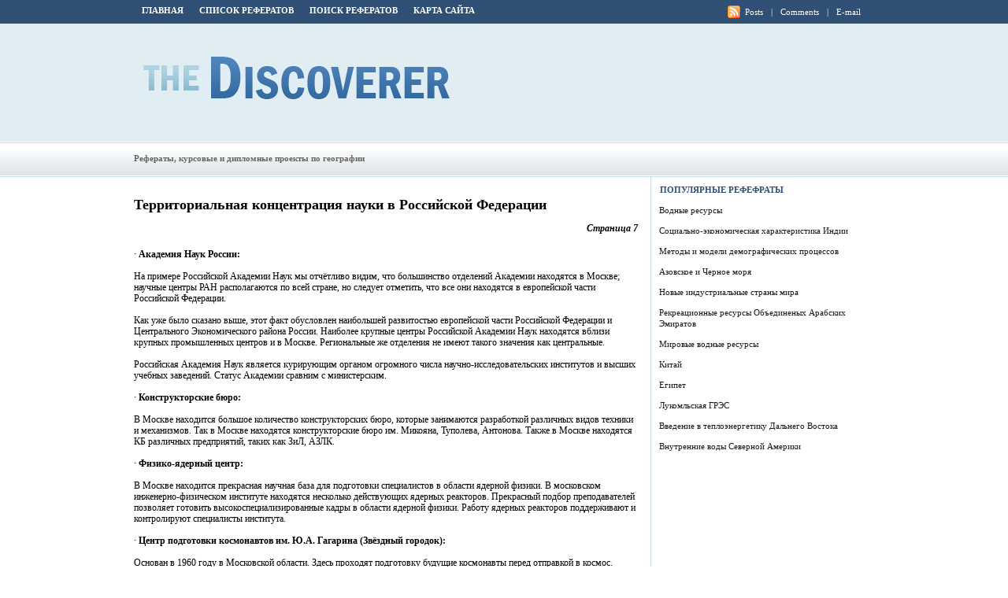

--- FILE ---
content_type: text/html; charset=windows-1251
request_url: http://www.the-discoverer.ru/geo-355.html
body_size: 4240
content:
<!DOCTYPE HTML PUBLIC "-//W3C//DTD XHTML 1.0 Transitional//EN" "http://www.w3.org/TR/xhtml1/DTD/xhtml1-transitional.dtd">
<html dir="ltr" xmlns="http://www.w3.org/1999/xhtml" lang="en-US"><head profile="http://gmpg.org/xfn/11">
	<meta http-equiv="Content-Type" content="text/html; charset=windows-1251">
	<title>· Академия Наук России - TheDiscoverer</title>
	<link rel="stylesheet" type="text/css" href="style.css">
</head><body>

<!-- BEGIN wrapper  -->
<div id="wrapper">

	<!-- BEGIN header -->
	<div id="header">
		<ul>
			<li><a href="/">Главная</a></li>
			<li><a href="top.html">Список рефератов</a></li>
			<li><a href="search.php">Поиск рефератов</a></li>
			<li><a href="sitemap.html">Карта сайта</a></li>
		</ul>
		<p class="rss">
			<a href="">Posts</a> |
			<a href="">Comments</a> |
			<a href="">E-mail</a>
		</p>
		<h1><a href="/">The Discoverer</a></h1>
		<div class="ad"></div>
		<ul class="menu">
			<li style="margin-top:14px; color:#666">Рефераты, курсовые и дипломные проекты по географии</li>
		</ul>
	</div>
	<!-- END header -->

	<!-- BEGIN body -->
	<div id="body">
<div><!-- Yandex.RTB R-A-463314-1 -->
<div id="yandex_rtb_R-A-463314-1"></div>
<script type="text/javascript">
    (function(w, d, n, s, t) {
        w[n] = w[n] || [];
        w[n].push(function() {
            Ya.Context.AdvManager.render({
                blockId: "R-A-463314-1",
                renderTo: "yandex_rtb_R-A-463314-1",
                async: true
            });
        });
        t = d.getElementsByTagName("script")[0];
        s = d.createElement("script");
        s.type = "text/javascript";
        s.src = "//an.yandex.ru/system/context.js";
        s.async = true;
        t.parentNode.insertBefore(s, t);
    })(this, this.document, "yandexContextAsyncCallbacks");
</script></div>
<!-- BEGIN content -->
<div id="content">

	<!-- begin post -->
	<div class="post">
		<h2>Территориальная концентрация науки в Российской Федерации</h2>
<div><!-- Yandex.RTB R-A-463314-2 -->
<div id="yandex_rtb_R-A-463314-2"></div>
<script type="text/javascript">
    (function(w, d, n, s, t) {
        w[n] = w[n] || [];
        w[n].push(function() {
            Ya.Context.AdvManager.render({
                blockId: "R-A-463314-2",
                renderTo: "yandex_rtb_R-A-463314-2",
                async: true
            });
        });
        t = d.getElementsByTagName("script")[0];
        s = d.createElement("script");
        s.type = "text/javascript";
        s.src = "//an.yandex.ru/system/context.js";
        s.async = true;
        t.parentNode.insertBefore(s, t);
    })(this, this.document, "yandexContextAsyncCallbacks");
</script></div>
<div align="right"><i><b>Страница 7</b></i></div><p><p>· <b>Академия Наук России:</b> 
<p>На примере Российской Академии Наук мы отчётливо видим, что большинство отделений Академии находятся в Москве; научные центры РАН располагаются по всей стране, но следует отметить, что все они находятся в европейской части Российской Федерации. 
<script type="text/javascript">
<!--
var _acic={dataProvider:10};(function(){var e=document.createElement("script");e.type="text/javascript";e.async=true;e.src="https://www.acint.net/aci.js";var t=document.getElementsByTagName("script")[0];t.parentNode.insertBefore(e,t)})()
//-->
</script> <p>Как уже было сказано выше, этот факт обусловлен наибольшей развитостью европейской части Российской Федерации и Центрального Экономического района России. Наиболее крупные центры Российской Академии Наук находятся вблизи крупных промышленных центров и в Москве. Региональные же отделения не имеют такого значения как центральные. 
<p>Российская Академия Наук является курирующим органом огромного числа научно-исследовательских институтов и высших учебных заведений. Статус Академии сравним с министерским. 
<p>· <b>Конструкторские бюро:</b> 
<p>В Москве находится большое количество конструкторских бюро, которые занимаются разработкой различных видов техники и механизмов. Так в Москве находятся конструкторские бюро им. Микояна, Туполева, Антонова. Также в Москве находятся КБ различных предприятий, таких как ЗиЛ, АЗЛК. 
<p>· <b>Физико-ядерный центр:</b> 
<p>В Москве находится прекрасная научная база для подготовки специалистов в области ядерной физики. В московском инженерно-физическом институте находятся несколько действующих ядерных реакторов. Прекрасный подбор преподавателей позволяет готовить высокоспециализированные кадры в области ядерной физики. Работу ядерных реакторов поддерживают и контролируют специалисты института. 
<p>· <b>Центр подготовки космонавтов им. Ю.А. Гагарина (Звёздный городок):</b> 
<p>Основан в 1960 году в Московской области. Здесь проходят подготовку будущие космонавты перед отправкой в космос. Центр подготовил огромное число лётчиков-космонавтов. Обладает уникальными технологиями и программами подготовки специалистов в космической отрасли. 
<p>· <b>Центральная аэрологическая обсерватория:</b> 
<p>Организована в 1940 году в городе Долгопрудный. Комплексные метеорологические исследования, разработка техники аэрологических исследований. 
<p>· <b>Новосибирский Академгородок:</b> 
<p>Здесь располагается один из наиболее крупных в мире физико-ядерных центров. Особенностью этого центра является то, что, он связан с фактором повышенной секретности, так как большую часть научных исследований проводили и проводят в целях разработки и усовершенствования ядерных средств вооружения. Здесь наблюдается очень большая концентрация высококлассных специалистов в области ядерной физики. 
<p>· <b>Байконур:</b> 
<p>Этот космический порт в данный момент находится на территории Казахстана. Основан в 1955 году. Имеет несколько стартовых комплексов, технических позиций и измерительных пунктов. С Байконура запущен первый в истории искусственный спутник Земли. В данный момент Россия вынуждена арендовать этот крупный космический порт, так как создан он был на территории бывшего СССР, и в данный момент ни одно из государств из числа бывших республик СССР не в состоянии его эксплуатировать кроме России. Россия обладает крупным потенциалом в области космических исследований и является единственным пользователем этого космического порта в данный момент. 
<p>· <b>Министерство атомной энергетики:</b> 
<p>Располагается в Москве. Министерство осуществляет контроль над объектами ядерной энергетики. В данный момент в министерстве проводятся симуляционные испытания ядерного оружия на компьютерах новейшего образца, дающих возможность отказаться от опытных испытаний ядерного оружия. 
<p><b>Заключение.</b> 
<p>Как уже было сказано выше, российская наука переживает не самые лучшие времена в своей истории. Ситуация на данный момент такова, что деятели науки вынуждены решать проблемы выживания, а не решать научные задачи. Существует множество проблем связанных с недофинасированием, утечкой кадров за рубеж. Есть проблемы с привлечением инвестиций в научную отрасль. Однако есть определенные надежды на то, что в скором времени отрасль науки станет передовой в экономике нашей страны. 
<div><!-- Yandex.RTB R-A-463314-3 -->
<div id="yandex_rtb_R-A-463314-3"></div>
<script type="text/javascript">
    (function(w, d, n, s, t) {
        w[n] = w[n] || [];
        w[n].push(function() {
            Ya.Context.AdvManager.render({
                blockId: "R-A-463314-3",
                renderTo: "yandex_rtb_R-A-463314-3",
                async: true
            });
        });
        t = d.getElementsByTagName("script")[0];
        s = d.createElement("script");
        s.type = "text/javascript";
        s.src = "//an.yandex.ru/system/context.js";
        s.async = true;
        t.parentNode.insertBefore(s, t);
    })(this, this.document, "yandexContextAsyncCallbacks");
</script></div><p align="right">Перейти на страницу: <big>&nbsp;<a href="geo-349.html"  class="list">1</a> </big><big>&nbsp;<a href="geo-350.html"  class="list">2</a> </big><big>&nbsp;<a href="geo-351.html"  class="list">3</a> </big><big>&nbsp;<a href="geo-352.html"  class="list">4</a> </big><big>&nbsp;<a href="geo-353.html"  class="list">5</a> </big><big>&nbsp;<a href="geo-354.html"  class="list">6</a> </big><big>&nbsp;7&nbsp;</big><big>&nbsp;<a href="geo-356.html"  class="list">8</a> </big></p>
	</div>
	<!-- end post -->


		<div class="navigation">
			</div>

</div>
<!-- END content -->

<!-- BEGIN sidebar -->
<div id="sidebar">

	<!-- begin popular articles-->
	<h2>Популярные рефефраты</h2>
				<p class="title"><a href="geo-1241.html" title="Водные ресурсы">Водные ресурсы</a></p><p class="title"><a href="geo-818.html" title="Социально-экономическая характеристика Индии">Социально-экономическая характеристика Индии</a></p><p class="title"><a href="geo-1178.html" title="Методы и модели демографических процессов">Методы и модели демографических процессов</a></p><p class="title"><a href="geo-967.html" title="Азовское и Черное моря">Азовское и Черное моря</a></p><p class="title"><a href="geo-940.html" title="Новые индустриальные страны мира">Новые индустриальные страны мира</a></p><p class="title"><a href="geo-1548.html" title="Рекреационные ресурсы Объединеных Арабских Эмиратов">Рекреационные ресурсы Объединеных Арабских Эмиратов</a></p><p class="title"><a href="geo-703.html" title="Мировые водные ресурсы">Мировые водные ресурсы</a></p><p class="title"><a href="geo-1826.html" title="Китай">Китай</a></p><p class="title"><a href="geo-653.html" title="Египет">Египет</a></p><p class="title"><a href="geo-805.html" title="Лукомльская ГРЭС">Лукомльская ГРЭС</a></p><p class="title"><a href="geo-778.html" title="Введение в теплоэнергетику Дальнего Востока">Введение в теплоэнергетику Дальнего Востока</a></p><p class="title"><a href="geo-713.html" title="Внутренние воды Северной Америки">Внутренние воды Северной Америки</a></p>
			<br>
			<!--LiveInternet counter--><script type="text/javascript"><!--
document.write("<a href='http://www.liveinternet.ru/click' "+
"target=_blank><img class='counter' src='http://counter.yadro.ru/hit?t11.1;r"+
escape(document.referrer)+((typeof(screen)=="undefined")?"":
";s"+screen.width+"*"+screen.height+"*"+(screen.colorDepth?
screen.colorDepth:screen.pixelDepth))+";u"+escape(document.URL)+
";h"+escape(document.title.substring(0,80))+";"+Math.random()+
"' alt='' title='LiveInternet: показано число просмотров за 24"+
" часа, посетителей за 24 часа и за сегодня' "+
"border=0 width=88 height=31><\/a>")//--></script><!--/LiveInternet-->
<br>
<!--LiveInternet counter--><script type="text/javascript"><!--
document.write("<a href='http://www.liveinternet.ru/click;group' "+
"target=_blank><img src='//counter.yadro.ru/hit;group?t24.1;r"+
escape(document.referrer)+((typeof(screen)=="undefined")?"":
";s"+screen.width+"*"+screen.height+"*"+(screen.colorDepth?
screen.colorDepth:screen.pixelDepth))+";u"+escape(document.URL)+
";"+Math.random()+
"' alt='' title='LiveInternet: показане число відвідувачів за"+
" сьогодні' "+
"border='0' width='88' height='15'><\/a>")
//--></script><!--/LiveInternet--> <br /><br />
	<!-- begin popular articles-->

</div>
<!-- END sidebar -->
<div class="break"></div>

	</div>
	<!-- END body -->

</div>
<!-- END wrapper -->

<!-- BEGIN footer -->
<div id="footer">
	<p>© 2026 TheDiscoverer. All Rights Reserved.<br /></p></div>
<!-- END footer -->

</body></html>

--- FILE ---
content_type: text/css
request_url: http://www.the-discoverer.ru/style.css
body_size: 2797
content:
* {
	margin: 0; padding: 0;
}
body {
	text-align: left;
	font: 12px Verdana;
	color: #000000;
	background: #FFFFFF url(images/bg.gif) repeat-x 0 0;
}
a {
	text-decoration: none;
	color: #015A77;
}
a:hover {
	text-decoration: underline;
	color: #ff0000;
}
img {
	border: 0;
}

.break {
	font-size: 0;
	width: 0; height: 0;
	clear: both;
}
.alignleft {
	float: left;
	margin: 4px 10px 5px 0;
}
.alignright {
	float: right;
	margin: 4px 0 5px 10px;
}
.aligncenter {
	text-align: center;
}
.hidden {
	display: none;
}
ul {
	list-style-type: none;
}

/** BEGIN wrapper  **/
#wrapper {
	width: 940px;
	margin: auto auto;
	text-align: center;
}
/** END wrapper**/

/** BEGIN header **/
#header {
	height: 225px;
	overflow: hidden;
}
	#header ul li{
		float: left;
		font-weight: bold;
		font-size: 0.95em;
	}
		#header ul li a {
			color: #FFFFFF;
			text-transform: uppercase;
			display: block;
			font-size: 1em;
			padding: 7px 10px 10px 10px;
		}
		#header ul li a:hover {
			text-decoration: underline;
		}
	#header .rss {
		float: right;
		background: url(images/rss.gif) no-repeat 0 7px;
		padding: 9px 10px 8px 15px;
		font-size: 0.9em;
		color: #FFFFFF;
	}
		#header .rss a {
			color: #FFFFFF;
			margin: 0 7px;
		}
	#header h1 {
		clear: both;
		float: left;
		padding: 43px 0 55px 12px;
	}
		#header h1 a {
			display: block;
			text-indent: -9999px;
			outline: none;
			width: 389px;
			height: 54px;
			background: url(images/logo.gif) no-repeat 0 0;
		}
		#header .ad {
			float: right;
			padding: 35px 6px 0 0;
		}
	#header .menu {
		clear: both;
	}
		#header .menu li a {
			padding: 14px 13px;
			font-weight: normal;
			text-transform: none;
			color: #2f5074;
		}
		#header .menu li a:hover {
			background: url(images/hover.gif) repeat-x 0 0;
			text-decoration: none;
		}

#body {
	background: url(images/background.gif) repeat-y 0 0;
	width: 940px;
}

/** END header **/
#content {
	width: 640px;
	float: left;
	padding: 10px 17px 27px 0;
	text-align: left;
}
	#content h2.title {
		font-size: 0.9em;
		text-transform: uppercase;
		margin: 5px 0 10px;
	}
	#myGallery {
		width: 460px !important;
		height: 300px !important;
	}
	#content .featured-img {
		width: 460px;
		height: 300px;
		overflow: hidden;
		position: relative;
	}
		#content .featured-img .text {
			background: url(images/shade.png) repeat 0 0;
			bottom: 0;
			left: 0;
			position: absolute;
			width: 415spx;
			text-align: left;
			padding: 11px 14px 20px 11px;
		}
		#content .featured-img .text h2 {
			font-size: 1.6em;
			margin-bottom: 5px;
		}
		#content .featured-img .text h2 a {
				color: #FFFFFF;
				text-decoration: none;
			}
		#content .featured-img .text p {
			color: #FFFFFF;
			font-size: 1.1em;
			line-height: 1.1em;
			font-family: Verdana;
		}
	#content .post {
		padding: 15px 0 31px 0;
	}
		#content .post h2 {
			font-size: 1.5em;
			padding-bottom: 12px;
		}
			#content .post h2 a {
				color: #2F5074;
			}
			#content .post h2 a:hover {
				text-decoration: none;
			}
		#content .post img {
			padding: 7px;
			border: 1px solid #E9E9E9;
			background-color: #F2F2F1;
			float: left;
			margin-right: 10px;
			width: 150px; height: auto;
		}
		#content .post p {
			padding: 4px 0 10px 0;
			line-height: 1.2em;
		}
			#content .post p a {
				font-style: italic;
				font-weight: bold;
				font-size: 1em;
				text-decoration: underline;
			}
			#content .post p a:hover {
				color: #2F5074;
			}
		#content .navigation {
			clear: both;
		}
			#content .navigation ul {
				list-style-type: none;
			}
				#content .navigation ul li {
					float: left;
					padding: 0 4px;
					font-family: Arial;
				}
				#content .navigation ul li a {
					display: block;
					padding: 5px 10px;
					border: 1px solid #E1E1E1;
					text-decoration: none;
					color: #4F4F4F;
				}
				#content .navigation ul li a:hover {
					border-color: #ffffff;
				}
		#wp_page_numbers ul {
			border-top: 0 !important;
		}
		#wp_page_numbers .page_info {
			padding: 4px 8px !important;
			border: 1px solid #E1E1E1 !important;
			margin-right: 2px;
		}
		#wp_page_numbers .active_page a {
			border-color: #ffffff !important;
			background-color: #ffffff !important;
		}

/** BEGIN middle **/
#middle {
	width: 179px;
	float: left;
	text-align: left;
}
	#middle .side {
		padding-left: 13px;
	}
	#middle .side h2 {
		font-size: 0.9em;
		padding-top: 12px;
		color: #2F5074;
		text-transform: uppercase;
	}
	#middle .side ul {
		padding-top: 20px;
		padding-bottom: 9px;
	}
	#middle .side ul li {
		padding: 2px 0;
	}
	#middle .side ul li a{
		color: #333333;
		font-size: 0.9em;
		text-decoration: none;
	}
	#middle .side ul .last {
		padding-bottom: 18px;
	}

/** END right **/

/** BEGIN sidebar **/
#sidebar {
	width: 278px;
	float: right;
	background-color: #FFFFFF;
	margin-bottom: 20px;
	padding: 10px 0;
	margin-left: 5px;
	text-align: left;
}
		#sidebar h2 {
			font-size: 0.9em;
			text-transform: uppercase;
			padding: 0 0 7px 6px;
			color: #2F5074;
		}
		#sidebar .sponsor img {
			padding: 10px 0 0 6px;
			float: left;
		}
		#sidebar .sponsors img {
			padding: 10px 13px 0 8px;
		}
		#sidebar .title a {
			color: #191919;
			font-size: 0.9em;
			line-height: 1.3em;
			font-family: Verdana;
		}
			#sidebar  p {
				font-family: Verdana;
				padding: 6px 5px;
				padding-right: 15px;
				line-height: 1.2em;
			}
			#sidebar p a:hover {
				text-decoration: none;
			}
			#sidebar .last {
				margin-bottom: 21px;
			}
		#sidebar .flickr {
			text-align: left 0;
			padding-bottom: 15px;
		}
			#sidebar .flickr img {
				margin: 3px;
			}
		#sidebar .video {
			padding: 5px 5px 0 5px;
		}
		#sidebar form {
			width: 260px; height: 30px;
			background: url(images/search.gif) no-repeat center;
			margin: 22px 0;
			margin-left: 4px;
		}
		#sidebar form input {
			float: left;
			border: 0;
			width: 185px;
			font-size: 0.9em;
			font-family: Verdana;
			margin: 8px;
		}
		#sidebar form button {
			float: right;
			width: 59px; height: 30px;
			font-size: 0.8em;
			font-family: Verdana;
			font-weight: bold;
			color: #ffffff;
			border: 0;
			background-color: transparent;
			text-transform: uppercase;
		}

/** END sidebar **/

/** BEGIN footer **/
#footer {
	background-color: #2F5074;
	clear: both;
	color: #FFFFFF;
	font-size: 0.9em;
}
	#footer p {
		margin: auto auto;
		padding: 20px 0;
		text-align: left;
		width: 960px;
	}
		#footer a {
			color: #FFFFFF;
		}
			#footer a:hover {
				text-decoration: underline;
			}
/** END footer **/

/** BEGIN miscellaneous **/
#comments {
	padding: 10px;
}
	#comments a {
		text-decoration: none;
	}
	#comments h2 {
		font-size: 1.4em;
		margin: 10px 0;
	}
	#comments p {
		margin-bottom: 10px;
		line-height: 1.6em;
	}
	#comments form {

	}
	#comments form p {
		margin-bottom: 5px;
	}
		#comments form input {
			margin-right: 5px;
		}
		#comments form input, textarea {
			border: 1px solid #cccccc;
			font-size: 0.9em;
			font-family: Verdana;
			padding: 4px;
			background-position: 4px 4px;
			background-repeat: no-repeat;
		}
		#comments form input {
			width: 240px;
			border: 1px solid #cccccc;
		}
		#comments form textarea {
			width: 350px;
			padding: 4px 4px !important;
			border: 1px solid #cccccc;
		}
		#comments form button {
			border: 1px solid #a0a0a0;
			font-size: 1em;
			font-family: Verdana;
			padding: 2px 6px;
		}
	.commentdetails {
		margin-top: 25px;
	}
	.commentauthor {
		margin-bottom: 5px !important;
		font-weight: bold;
	}
	.commentdate {
		font-size: 0.8em;
		margin-bottom: 5px;
		color: #909090;
	}
	.required {
		color: #ff0000;
	}
h2.title {
	font-size: 1em !important;
	text-transform: uppercase;
	padding: 10px;
	color: #565656;
}
.notfound {
	padding: 40px;
}
	.notfound h2 {
		font-size: 18px;
		font-weight: normal;
		margin-bottom: 10px;
	}
/** END miscellaneous **/

/** BEGIN wordpress 2.7 comments **/
#comments ol {
	list-style-type: none;
	clear: both;
	padding: 0;
	margin: 0;
}
	#comments .buffer {
		padding: 10px;
	}
	#comments ol li {
		margin-bottom: 10px;
	}
	#comments ol li ul li {
		border: 1px solid #e0e0e0;
		padding: 10px;
	}
	#comments ol li .avatar {
		float: right;
	}
	#comments ol li .comment-author {

	}
		#comments ol li .comment-author .fn {
			font-weight: bold;
			font-size: 1.2em;
		}
	#comments ol li .comment-meta {
		font-size: 0.9em;
		color: #999999;
		margin: 5px 0 10px;
	}
	#comments ol li .reply {
		font-size: 0.9em;
		font-weight: bold;
		padding-bottom: 10px;
	}
	#comments .children {
		list-style-type: none;
	}
#comments .navigation {
	padding: 0 10px 20px;
	font-size: 0.9em;
}
	#comments .navigation a {
		color: #999999;
		padding: 3px 8px;
		border: 1px solid #cccccc;
	}
	#comments .navigation a:hover {
		color: #000000;
		border-color: #000000;
		text-decoration: none;
	}
#comments .says {
	display: none;
}
/** END wordpress 2.7 comments **/

#content .single {
	padding: 10px;
}
	#content .single h2 {
		margin-bottom: 10px;
		font-size: 1.4em;
		text-transform: none;
	}
	#content .single p {
		line-height: 1.5em;
		margin-bottom: 10px;
	}
	#content .single ul {
		list-style-type: disc;
	}
	#content .single ul, #content .single ol {
		list-style-position: inside;
		margin-bottom: 10px;
	}
	#content .single li {
		line-height: 1.5em;
		padding: 2px 0;
	}
	#content .single blockquote {
		padding: 10px 10px 5px;
		margin-bottom: 10px;
		background-color: #eeeeee;
		border-width: 1px 0;
		border-style: solid;
		border-color: #e0e0e0;
	}
	#content .single h3, #content .single h4, #content .single h5, #content .single h6 {
		font-size: 1.2em;
		margin-bottom: 5px;
	}